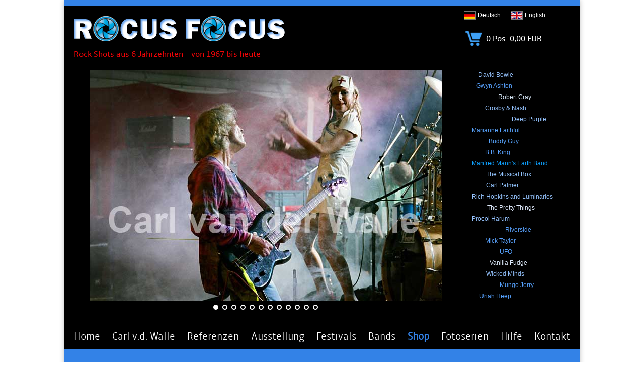

--- FILE ---
content_type: text/html; charset=iso-8859-1
request_url: https://rocusfocus.com/index.php?s_id=002a35f21c02d78aa0a9deae91828260&c=shop_tontraeger&band=Steppenwolf&l=de
body_size: 6235
content:



<!DOCTYPE HTML PUBLIC "-//W3C//DTD HTML 4.0 Transitional//EN">
<HTML>
<HEAD>
<meta charset="UTF-8">
   <TITLE>rocusfocus :: Rock Shots aus 6 Jahrzehnten &ndash; von 1967 bis heute</TITLE>
   <META NAME="description" CONTENT="Rock Shots aus 6 Jahrzehnten - von 1967 bis heute">
   <META NAME="keywords" CONTENT="Rock Shots, Musiker Fotos, Rockmusik, Konzert">
   <META HTTP-EQUIV="keywords" CONTENT="Rock Shots, Musiker Fotos, Rockmusik, Konzert">
   <META NAME="publisher" CONTENT="MOXU communication - info@moxu.net">
   <META NAME="copyright" CONTENT="(C)2016 MOXU communication">
   <META NAME="audience" CONTENT="Alle, Erwachsene, Jugendliche, Experten, Redakterure, Journalisten, Fans, Musikliebhaber, Musiker, Musikwissenschaftler, Veranstalter, Konzertagenturen">
   <META NAME="page-topic" CONTENT="Fotografie, Musik, Rock, Kultur, Unterhaltung">
   <META NAME="page-type" CONTENT="Bericht, Produktinfo, Fotos">
   <META NAME="date" content="2016-04-17">
   <META NAME="ROBOTS" CONTENT="INDEX, FOLLOW">
   <LINK HREF="scripts/rocusfocus.css" REL="STYLESHEET" TYPE="text/css">
   <LINK REL="SHORTCUT ICON" HREF="">

   <!-- Unslider JQUERY laden -->
   <script src="//code.jquery.com/jquery-2.1.4.min.js"></script>
   <!-- UNSLIDER laden -->
   <SCRIPT SRC="js/unslider-min.js"></SCRIPT> <!-- but with the right path! -->
   <!-- Unslider CSS laden -->
	<link rel="stylesheet" href="css/unslider.css">
   <link rel="stylesheet" href="css/unslider-dots.css">
   
   <link rel="stylesheet" href="css/lightbox.css" type="text/css" media="screen" />
   <script type="text/javascript" src="js/prototype.js"></script>
   <script type="text/javascript" src="js/scriptaculous.js?load=effects,builder"></script>
   <script type="text/javascript" src="js/lightbox.js"></script>
   
   <SCRIPT LANGUAGE="JavaScript">
   <!--
   function zoom_cms(picture, b, h) {
       //alert(picture);
       p = window.open('cms_zoom.php?picture='+picture, 'zoom', 'width='+b+',height='+h+',resizable=NO,scrollbars=NO,status=NO,toolbar=NO,left=50,top=50');
       p.focus;
   }
   //-->
   </SCRIPT>
   
   
</HEAD>
<BODY BGCOLOR="#FFFFFF" TEXT="#000000" LINK="#7D5C5C" VLINK="#7D5C5C" ALINK="#FF9900" LEFTMARGIN="0" TOPMARGIN="0" RIGHTMARGIN="0" BOTTOMMARGIN="0" MARGINWIDTH="0" CLASS="home">
<DIV ALIGN="center" STYLE="height:100%; padding: 0px 0px 0px 0px;">
<TABLE WIDTH="1024" HEIGHT="100%" BORDER="0" CELLSPACING="0" CELLPADDING="0" BGCOLOR="#FFFFFF" CLASS="tablestyle">
<TR>
   <TD ALIGN="right" STYLE="padding-top:6px; padding-bottom:6px; background-color: #3382e7;">
   <!-- blauer Streifen -->
   </TD>
</TR>
<TR>
   <TD ALIGN="left" VALIGN="middle" BGCOLOR="#000000">
   
   <TABLE WIDTH="100%" BORDER="0" CELLSPACING="0" CELLPADDING="0" STYLE="margin-left:0;">
   <TR>
      <TD>
         <A CLASS="lang" HREF="index.php?s_id=0f4d669bca9342b5433ef92d49e906ff&c=home&l=de"><IMG SRC="images/rocusfocus.png" ALT="rocusfocus" WIDTH="454" HEIGHT="58" VSPACE="0" BORDER="0" STYLE="margin-left:10; margin-top: 16; margin-bottom: 12;"></A><BR>
      </TD>
      <TD ALIGN="right">
      
      <!-- Sprache -->
      <TABLE BORDER="0" CELLSPACING="0" CELLPADDING="0" STYLE="margin-top:10px">
      <TR>
      <TD><A CLASS="lang" HREF="index.php?s_id=0f4d669bca9342b5433ef92d49e906ff&c=home&l=de"><IMG SRC="images/de.gif" ALT="" WIDTH="24" HEIGHT="17" BORDER="0"></A></TD>
      <TD STYLE="padding-left: 4px;"><A CLASS="lang" HREF="index.php?s_id=0f4d669bca9342b5433ef92d49e906ff&c=home&l=de">Deutsch</A></TD>
      <TD STYLE="padding-left: 20px;"></TD>
      <TD><A CLASS="lang" HREF="index.php?s_id=0f4d669bca9342b5433ef92d49e906ff&c=home&l=en" CLASS="lang"><IMG SRC="images/en.gif" ALT="" WIDTH="24" HEIGHT="17" BORDER="0"></A></TD>
      <TD STYLE="padding-left: 4px;"><A CLASS="lang" HREF="index.php?s_id=0f4d669bca9342b5433ef92d49e906ff&c=home&l=en" CLASS="lang">English</A></TD>
      <TD STYLE="padding-left: 68px;"></TD>
      </TR>
      </TABLE>
      
            <TABLE BORDER="0" CELLSPACING="0" CELLPADDING="0" WIDTH="230" STYLE="margin-top:18px">
      <TR>
      <TD WIDTH="40"><A CLASS="shop_cartpreview" HREF="index.php?s_id=0f4d669bca9342b5433ef92d49e906ff&c=shop_warenkorb&l=de" onFocus="if(this.blur)this.blur()"><IMG SRC="images/cart_home.gif" ALT="" WIDTH="40" HEIGHT="40" BORDER="0" ALIGN="top" TITLE="Zum Warenkorb"></A></TD>
      <TD><A CLASS="shop_cartpreview" HREF="index.php?s_id=0f4d669bca9342b5433ef92d49e906ff&c=shop_warenkorb&l=de" onFocus="if(this.blur)this.blur()">&nbsp;0 Pos.&nbsp;0,00 EUR</A></TD>
      </TR>
      </TABLE>
      </TD>
   </TR>
   </TABLE>
   

   <SPAN STYLE="margin-left: 19px; color: #ed0407; font: sans-serif;">Rock Shots aus 6 Jahrzehnten &ndash; von 1967 bis heute</SPAN><BR>
   <BR>
   <TABLE BORDER="0" CELLSPACING="0" CELLPADDING="0" STYLE="margin-left:50;">
   <TR>
   <TD WIDTH="700" ALIGN="left" VALIGN="top">
      
   <DIV CLASS="fading-slider" STYLE="height: 468px;">
	<UL>
		<LI STYLE="margin-bottom: 6px;"><IMG SRC="images/header/header01.jpg" ALT="" WIDTH="700" HEIGHT="460" BORDER="1"></LI>
		<li><IMG SRC="images/header/header02.jpg" ALT="" WIDTH="700" HEIGHT="460" BORDER="0"></li>
  		<li><IMG SRC="images/header/header11.jpg" ALT="" WIDTH="700" HEIGHT="460" BORDER="0"></li>
		<li><IMG SRC="images/header/header03.jpg" ALT="" WIDTH="700" HEIGHT="460" BORDER="0"></li>
  		<li><IMG SRC="images/header/header04.jpg" ALT="" WIDTH="700" HEIGHT="460" BORDER="0"></li>
      <li><IMG SRC="images/header/header12.jpg" ALT="" WIDTH="700" HEIGHT="460" BORDER="0"></li>
  		<li><IMG SRC="images/header/header06.jpg" ALT="" WIDTH="700" HEIGHT="460" BORDER="0"></li>
  		<li><IMG SRC="images/header/header07.jpg" ALT="" WIDTH="700" HEIGHT="460" BORDER="0"></li>
  		<li><IMG SRC="images/header/header08.jpg" ALT="" WIDTH="700" HEIGHT="460" BORDER="0"></li>
  		<li><IMG SRC="images/header/header09.jpg" ALT="" WIDTH="700" HEIGHT="460" BORDER="0"></li>
  		<li><IMG SRC="images/header/header13.jpg" ALT="" WIDTH="700" HEIGHT="460" BORDER="0"></li>
  		<li><IMG SRC="images/header/header10.jpg" ALT="" WIDTH="700" HEIGHT="460" BORDER="0"></li>
	</ul>
   </div>
   
   <script>
   jQuery('.fading-slider').unslider({
	animation: 'fade',
   speed: 2500,
   delay: 4000,
	autoplay: true,
	arrows: false
	});</script>
                        
 <!--
   <script>
   jQuery('.fading-slider').unslider({
   animation: 'horizontal',
   autoplay: true,
   arrows: false,
   dots: true,
   infinite: true
   });
   </script>   
   -->
   <!--animation: 'horizontal',-->
   
   
   </TD>
   <TD STYLE="width:55px;">&nbsp;</TD>
   <TD ALIGN="left" VALIGN="top">

   <A STYLE="font-family: sans-serif; font-size: 12px; line-height: 22px; text-decoration:none; margin-left:18px; color:94c1fc;" HREF="index.php?s_id=0f4d669bca9342b5433ef92d49e906ff&c=bands&l=de">David Bowie</A><BR><A STYLE="font-family: sans-serif; font-size: 12px; line-height: 22px; text-decoration:none; margin-left:14px; color:57a0fc;" HREF="index.php?s_id=0f4d669bca9342b5433ef92d49e906ff&c=bands&l=de">Gwyn Ashton</A><BR><A STYLE="font-family: sans-serif; font-size: 12px; line-height: 22px; text-decoration:none; margin-left:57px; color:d5e5f5;" HREF="index.php?s_id=0f4d669bca9342b5433ef92d49e906ff&c=bands&l=de">Robert Cray</A><BR><A STYLE="font-family: sans-serif; font-size: 12px; line-height: 22px; text-decoration:none; margin-left:31px; color:93c1fc;" HREF="index.php?s_id=0f4d669bca9342b5433ef92d49e906ff&c=bands&l=de">Crosby &amp; Nash</A><BR><A STYLE="font-family: sans-serif; font-size: 12px; line-height: 22px; text-decoration:none; margin-left:84px; color:93c1fc;" HREF="index.php?s_id=0f4d669bca9342b5433ef92d49e906ff&c=bands&l=de">Deep Purple</A><BR><A STYLE="font-family: sans-serif; font-size: 12px; line-height: 22px; text-decoration:none; margin-left:5px; color:58a2fb;" HREF="index.php?s_id=0f4d669bca9342b5433ef92d49e906ff&c=bands&l=de">Marianne Faithful</A><BR><A STYLE="font-family: sans-serif; font-size: 12px; line-height: 22px; text-decoration:none; margin-left:38px; color:57a3fb;" HREF="index.php?s_id=0f4d669bca9342b5433ef92d49e906ff&c=bands&l=de">Buddy Guy</A><BR><A STYLE="font-family: sans-serif; font-size: 12px; line-height: 22px; text-decoration:none; margin-left:31px; color:59a0fc;" HREF="index.php?s_id=0f4d669bca9342b5433ef92d49e906ff&c=bands&l=de">B.B. King</A><BR><A STYLE="font-family: sans-serif; font-size: 12px; line-height: 22px; text-decoration:none; margin-left:5px; color:0ea1ff;" HREF="index.php?s_id=0f4d669bca9342b5433ef92d49e906ff&c=bands&l=de">Manfred Mann's Earth Band</A><BR><A STYLE="font-family: sans-serif; font-size: 12px; line-height: 22px; text-decoration:none; margin-left:33px; color:92c3fd;" HREF="index.php?s_id=0f4d669bca9342b5433ef92d49e906ff&c=bands&l=de">The Musical Box</A><BR><A STYLE="font-family: sans-serif; font-size: 12px; line-height: 22px; text-decoration:none; margin-left:33px; color:92c3fd;" HREF="index.php?s_id=0f4d669bca9342b5433ef92d49e906ff&c=bands&l=de">Carl Palmer</A><BR><A STYLE="font-family: sans-serif; font-size: 12px; line-height: 22px; text-decoration:none; margin-left:5px; color:93c0f9;" HREF="index.php?s_id=0f4d669bca9342b5433ef92d49e906ff&c=bands&l=de">Rich Hopkins and Luminarios</A><BR><A STYLE="font-family: sans-serif; font-size: 12px; line-height: 22px; text-decoration:none; margin-left:35px; color:e0ebfd;" HREF="index.php?s_id=0f4d669bca9342b5433ef92d49e906ff&c=bands&l=de">The Pretty Things</A><BR><A STYLE="font-family: sans-serif; font-size: 12px; line-height: 22px; text-decoration:none; margin-left:5px; color:94c1fc;" HREF="index.php?s_id=0f4d669bca9342b5433ef92d49e906ff&c=bands&l=de">Procol Harum</A><BR><A STYLE="font-family: sans-serif; font-size: 12px; line-height: 22px; text-decoration:none; margin-left:71px; color:58a1fd;" HREF="index.php?s_id=0f4d669bca9342b5433ef92d49e906ff&c=bands&l=de">Riverside</A><BR><A STYLE="font-family: sans-serif; font-size: 12px; line-height: 22px; text-decoration:none; margin-left:31px; color:59a0fa;" HREF="index.php?s_id=0f4d669bca9342b5433ef92d49e906ff&c=bands&l=de">Mick Taylor</A><BR><A STYLE="font-family: sans-serif; font-size: 12px; line-height: 22px; text-decoration:none; margin-left:60px; color:56a1fc;" HREF="index.php?s_id=0f4d669bca9342b5433ef92d49e906ff&c=bands&l=de">UFO</A><BR><A STYLE="font-family: sans-serif; font-size: 12px; line-height: 22px; text-decoration:none; margin-left:40px; color:ddeafb;" HREF="index.php?s_id=0f4d669bca9342b5433ef92d49e906ff&c=bands&l=de">Vanilla Fudge</A><BR><A STYLE="font-family: sans-serif; font-size: 12px; line-height: 22px; text-decoration:none; margin-left:33px; color:93c1fc;" HREF="index.php?s_id=0f4d669bca9342b5433ef92d49e906ff&c=bands&l=de">Wicked Minds</A><BR><A STYLE="font-family: sans-serif; font-size: 12px; line-height: 22px; text-decoration:none; margin-left:60px; color:56a1fc;" HREF="index.php?s_id=0f4d669bca9342b5433ef92d49e906ff&c=bands&l=de">Mungo Jerry</A><BR><A STYLE="font-family: sans-serif; font-size: 12px; line-height: 22px; text-decoration:none; margin-left:20px; color:56a1fc;" HREF="index.php?s_id=0f4d669bca9342b5433ef92d49e906ff&c=bands&l=de">Uriah Heep</A><BR>
   </TD>
   </TR>
   </TABLE>

   <BR><BR>
   <!--  Menue -->
   <div class="menuebox">
   <A CLASS="menu_0" HREF="index.php?s_id=0f4d669bca9342b5433ef92d49e906ff&c=home&l=de" STYLE="margin-left:0px">Home</A>

   <A CLASS="menu_0" HREF="index.php?s_id=0f4d669bca9342b5433ef92d49e906ff&c=about&l=de">Carl v.d. Walle</A>
   <A CLASS="menu_0" HREF="index.php?s_id=0f4d669bca9342b5433ef92d49e906ff&c=referenzen&l=de">Referenzen</A>
   <A CLASS="menu_0" HREF="index.php?s_id=0f4d669bca9342b5433ef92d49e906ff&c=ausstellung&l=de">Ausstellung</A>
   <A CLASS="menu_0" HREF="index.php?s_id=0f4d669bca9342b5433ef92d49e906ff&c=festivals&l=de">Festivals</A>
   
   <A CLASS="menu_0" HREF="index.php?s_id=0f4d669bca9342b5433ef92d49e906ff&c=bands&l=de">Bands</A>
   <A CLASS="menu_1" HREF="index.php?s_id=0f4d669bca9342b5433ef92d49e906ff&c=shop_tontraeger&l=de">Shop</A>
   <A CLASS="menu_0" HREF="index.php?s_id=0f4d669bca9342b5433ef92d49e906ff&c=serien&l=de">Fotoserien</A>

   <A CLASS="menu_0" HREF="index.php?s_id=0f4d669bca9342b5433ef92d49e906ff&c=hilfe&l=de">Hilfe</A>

   <A CLASS="menu_0" HREF="index.php?s_id=0f4d669bca9342b5433ef92d49e906ff&c=kontakt&l=de" STYLE="margin-right:0px">Kontakt</A>
   </div>
      
   </TD>
</TR>
<TR>
   <TD ALIGN="left" STYLE="background-color: #000000;">
   <IMG SRC="images/spc.gif" WIDTH="1" HEIGHT="12" BORDER="0">   </TD>
</TR>
<TR>
   <TD ALIGN="left" STYLE="padding-top: 4px; padding-bottom: 4px; background-color: #3382e7;">&nbsp;
   
    
    </TD>
</TR>
<TR>
   <TD ALIGN="center" STYLE="padding-left: 0px; padding-right: 0px;">
   
   <div class="contentarea">
   <SCRIPT LANGUAGE="JavaScript" TYPE="text/javascript">
<!-- 
    function zoom(picture, titel) {
    //alert(picture  + "|" + titel);
    zoomwin = window.open("shop_zoom.php?tit="+escape(titel)+"&picture="+picture,"zoom","width=500,height=500,resizable=NO,scrollbars=NO,statusbar=NO,toolbar=NO,left=50,top=50");
    zoomwin.focus();
    }
//-->
</SCRIPT>

<!-- (Filter -->
<TABLE BORDER="0" CELLSPACING="0" CELLPADDING="0" ALIGN="right">
<TR>
   <TD VALIGN="top" STYLE="padding-top: 3; padding-right: 6;">Band-Filter:</TD>
   <TD VALIGN="bottom">
<FORM ACTION="index.php?s_id=0f4d669bca9342b5433ef92d49e906ff&c=shop_tontraeger&l=de" METHOD="post" NAME="filter" ID="filter" onChange="document.filter.submit()">
<SELECT NAME="filter_band" SIZE="1" STYLE="margin-left: 4px;" CLASS="filterbox">
<OPTION VALUE="" >alle Bands</OPTION>
<OPTION VALUE="Abacus">Abacus</OPTION>
<OPTION VALUE="Aerosmith">Aerosmith</OPTION>
<OPTION VALUE="Allman Betts Band">Allman Betts Band</OPTION>
<OPTION VALUE="Ian Anderson">Ian Anderson</OPTION>
<OPTION VALUE="Miller Anderson">Miller Anderson</OPTION>
<OPTION VALUE="Argent">Argent</OPTION>
<OPTION VALUE="Gwyn Ashton Band">Gwyn Ashton Band</OPTION>
<OPTION VALUE="Tony Ashton">Tony Ashton</OPTION>
<OPTION VALUE="Audience">Audience</OPTION>
<OPTION VALUE="Asaf Avidan and the Mojos">Asaf Avidan and the Mojos</OPTION>
<OPTION VALUE="Joan Baez">Joan Baez</OPTION>
<OPTION VALUE="Kofi Baker's Cream Experience">Kofi Baker's Cream Experience</OPTION>
<OPTION VALUE="Martin Barre Band">Martin Barre Band</OPTION>
<OPTION VALUE="The Beattells">The Beattells</OPTION>
<OPTION VALUE="Jeff Beck">Jeff Beck</OPTION>
<OPTION VALUE="Black Widow">Black Widow</OPTION>
<OPTION VALUE="Blues Band">Blues Band</OPTION>
<OPTION VALUE="Blues Pills">Blues Pills</OPTION>
<OPTION VALUE="Cactus">Cactus</OPTION>
<OPTION VALUE="Joe Bonamassa">Joe Bonamassa</OPTION>
<OPTION VALUE="David Bowie">David Bowie</OPTION>
<OPTION VALUE="The Brew">The Brew</OPTION>
<OPTION VALUE="Bröselmaschine">Bröselmaschine</OPTION>
<OPTION VALUE="Edgar Broughton Band">Edgar Broughton Band</OPTION>
<OPTION VALUE="Arthur Brown">Arthur Brown</OPTION>
<OPTION VALUE="Eric Burdon and The New Animals">Eric Burdon and The New Animals</OPTION>
<OPTION VALUE="Can">Can</OPTION>
<OPTION VALUE="Caravan">Caravan</OPTION>
<OPTION VALUE="Chicago">Chicago</OPTION>
<OPTION VALUE="Clem Clempson">Clem Clempson</OPTION>
<OPTION VALUE="Colosseum">Colosseum</OPTION>
<OPTION VALUE="Tom Constanten">Tom Constanten</OPTION>
<OPTION VALUE="Alice Cooper">Alice Cooper</OPTION>
<OPTION VALUE="Robert Cray">Robert Cray</OPTION>
<OPTION VALUE="The Creation">The Creation</OPTION>
<OPTION VALUE="Dave Davies">Dave Davies</OPTION>
<OPTION VALUE="Spencer Davis Group">Spencer Davis Group</OPTION>
<OPTION VALUE="Deep Purple">Deep Purple</OPTION>
<OPTION VALUE="DeWolff">DeWolff</OPTION>
<OPTION VALUE="Donovan And The Open Road">Donovan And The Open Road</OPTION>
<OPTION VALUE="The Doors Of The 21st Century">The Doors Of The 21st Century</OPTION>
<OPTION VALUE="Doro">Doro</OPTION>
<OPTION VALUE="Bob Dylan">Bob Dylan</OPTION>
<OPTION VALUE="Element Of Crime">Element Of Crime</OPTION>
<OPTION VALUE="Emerson Lake and Palmer">Emerson Lake and Palmer</OPTION>
<OPTION VALUE="Marianne Faithfull">Marianne Faithfull</OPTION>
<OPTION VALUE="Family">Family</OPTION>
<OPTION VALUE="Chris Farlowe">Chris Farlowe</OPTION>
<OPTION VALUE="The Flower Kings">The Flower Kings</OPTION>
<OPTION VALUE="Free">Free</OPTION>
<OPTION VALUE="Henrik Freischlader Band">Henrik Freischlader Band</OPTION>
<OPTION VALUE="Frontmen">Frontmen</OPTION>
<OPTION VALUE="Frumpy">Frumpy</OPTION>
<OPTION VALUE="Peter Gabriel">Peter Gabriel</OPTION>
<OPTION VALUE="Rory Gallagher">Rory Gallagher</OPTION>
<OPTION VALUE="Genesis">Genesis</OPTION>
<OPTION VALUE="Golden Earring">Golden Earring</OPTION>
<OPTION VALUE="Gong">Gong</OPTION>
<OPTION VALUE="Gov't Mule">Gov't Mule</OPTION>
<OPTION VALUE="Guru Guru">Guru Guru</OPTION>
<OPTION VALUE="Buddy Guy">Buddy Guy</OPTION>
<OPTION VALUE="Steve Hackett">Steve Hackett</OPTION>
<OPTION VALUE="Hamburg Blues Band">Hamburg Blues Band</OPTION>
<OPTION VALUE="Peter Hammill">Peter Hammill</OPTION>
<OPTION VALUE="Hardin and York">Hardin and York</OPTION>
<OPTION VALUE="Beth Hart">Beth Hart</OPTION>
<OPTION VALUE="Keef Hartley">Keef Hartley</OPTION>
<OPTION VALUE="Hatfield and The North">Hatfield and The North</OPTION>
<OPTION VALUE="Jimi Hendrix">Jimi Hendrix</OPTION>
<OPTION VALUE="Ken Hensley">Ken Hensley</OPTION>
<OPTION VALUE="Rich Hopkins and Luminarios">Rich Hopkins and Luminarios</OPTION>
<OPTION VALUE="Hundred Seventy Split">Hundred Seventy Split</OPTION>
<OPTION VALUE="Marsha Hunt">Marsha Hunt</OPTION>
<OPTION VALUE="Ian Hunter">Ian Hunter</OPTION>
<OPTION VALUE="Iamthemorning">Iamthemorning</OPTION>
<OPTION VALUE="IQ">IQ</OPTION>
<OPTION VALUE="Jane">Jane</OPTION>
<OPTION VALUE="Jefferson Starship">Jefferson Starship</OPTION>
<OPTION VALUE="Jethro Tull">Jethro Tull</OPTION>
<OPTION VALUE="Jon Anderson and the Paul Green Rock Academy">Jon Anderson and the Paul Green Rock Academy</OPTION>
<OPTION VALUE="Journey">Journey</OPTION>
<OPTION VALUE="Kadavar">Kadavar</OPTION>
<OPTION VALUE="Mike Keneally">Mike Keneally</OPTION>
<OPTION VALUE="Nigel Kennedy">Nigel Kennedy</OPTION>
<OPTION VALUE="B.B.King">B.B.King</OPTION>
<OPTION VALUE="King King">King King</OPTION>
<OPTION VALUE="Alexis Korner">Alexis Korner</OPTION>
<OPTION VALUE="Kula Shaker">Kula Shaker</OPTION>
<OPTION VALUE="Femi Kuti and the Positive Force">Femi Kuti and the Positive Force</OPTION>
<OPTION VALUE="Lake">Lake</OPTION>
<OPTION VALUE="Udo Lindenberg und Panikorchester">Udo Lindenberg und Panikorchester</OPTION>
<OPTION VALUE="The Lizards">The Lizards</OPTION>
<OPTION VALUE="Lola Marsh">Lola Marsh</OPTION>
<OPTION VALUE="Jon Lord">Jon Lord</OPTION>
<OPTION VALUE="Kawabata Makoto (Acid Mother's Temple)">Kawabata Makoto (Acid Mother's Temple)</OPTION>
<OPTION VALUE="Marillion">Marillion</OPTION>
<OPTION VALUE="Nick Mason's Saucerful Of Secrets">Nick Mason's Saucerful Of Secrets</OPTION>
<OPTION VALUE="Krissy Matthews">Krissy Matthews</OPTION>
<OPTION VALUE="Paul McCartney's Wings">Paul McCartney's Wings</OPTION>
<OPTION VALUE="Roger McGuinn">Roger McGuinn</OPTION>
<OPTION VALUE="Midnight Oil">Midnight Oil</OPTION>
<OPTION VALUE="Zoot Money">Zoot Money</OPTION>
<OPTION VALUE="The Moody Blues">The Moody Blues</OPTION>
<OPTION VALUE="Keith Moon">Keith Moon</OPTION>
<OPTION VALUE="Mother's Finest">Mother's Finest</OPTION>
<OPTION VALUE="Motörhead">Motörhead</OPTION>
<OPTION VALUE="Mungo Jerry">Mungo Jerry</OPTION>
<OPTION VALUE="The Musical Box">The Musical Box</OPTION>
<OPTION VALUE="My Baby">My Baby</OPTION>
<OPTION VALUE="Mythos">Mythos</OPTION>
<OPTION VALUE="Graham Nash">Graham Nash</OPTION>
<OPTION VALUE="New Adventures">New Adventures</OPTION>
<OPTION VALUE="New Model Army">New Model Army</OPTION>
<OPTION VALUE="Florian Opahle">Florian Opahle</OPTION>
<OPTION VALUE="Carl Palmer">Carl Palmer</OPTION>
<OPTION VALUE="Pentangle">Pentangle</OPTION>
<OPTION VALUE="Pink Floyd">Pink Floyd</OPTION>
<OPTION VALUE="Robert Plant">Robert Plant</OPTION>
<OPTION VALUE="Popa Chubby">Popa Chubby</OPTION>
<OPTION VALUE="Ana Popovic Band">Ana Popovic Band</OPTION>
<OPTION VALUE="Porcupine Tree">Porcupine Tree</OPTION>
<OPTION VALUE="The Pretty Things">The Pretty Things</OPTION>
<OPTION VALUE="Procol Harum">Procol Harum</OPTION>
<OPTION VALUE="Puhdys">Puhdys</OPTION>
<OPTION VALUE="Achim Reichel">Achim Reichel</OPTION>
<OPTION VALUE="Riders On The Storm (The Doors)">Riders On The Storm (The Doors)</OPTION>
<OPTION VALUE="Riverside">Riverside</OPTION>
<OPTION VALUE="The Rolling Stones">The Rolling Stones</OPTION>
<OPTION VALUE="Uli Jon Roth">Uli Jon Roth</OPTION>
<OPTION VALUE="Steve Rothery Band">Steve Rothery Band</OPTION>
<OPTION VALUE="Inga Rumpf">Inga Rumpf</OPTION>
<OPTION VALUE="Calvin Russell">Calvin Russell</OPTION>
<OPTION VALUE="Helge Schneider und Pete York">Helge Schneider und Pete York</OPTION>
<OPTION VALUE="Simo">Simo</OPTION>
<OPTION VALUE="Patti Smith">Patti Smith</OPTION>
<OPTION VALUE="Space Ritual">Space Ritual</OPTION>
<OPTION VALUE="Spooky Tooth">Spooky Tooth</OPTION>
<OPTION VALUE="Starsailor">Starsailor</OPTION>
<OPTION VALUE="Steffi Stephan">Steffi Stephan</OPTION>
<OPTION VALUE="Steppenwolf" SELECTED>Steppenwolf</OPTION>
<OPTION VALUE="Rod Stewart and The Faces">Rod Stewart and The Faces</OPTION>
<OPTION VALUE="Nad Sylvan (Steve Hackett)">Nad Sylvan (Steve Hackett)</OPTION>
<OPTION VALUE="Taste">Taste</OPTION>
<OPTION VALUE="Mick Taylor">Mick Taylor</OPTION>
<OPTION VALUE="Ten Years After">Ten Years After</OPTION>
<OPTION VALUE="Torfrock">Torfrock</OPTION>
<OPTION VALUE="The Derek Trucks Band">The Derek Trucks Band</OPTION>
<OPTION VALUE="UFO">UFO</OPTION>
<OPTION VALUE="Uriah Heep">Uriah Heep</OPTION>
<OPTION VALUE="Van der Graaf Generator">Van der Graaf Generator</OPTION>
<OPTION VALUE="Ryley Walker">Ryley Walker</OPTION>
<OPTION VALUE="Roger Waters">Roger Waters</OPTION>
<OPTION VALUE="The Who">The Who</OPTION>
<OPTION VALUE="Wicked Minds">Wicked Minds</OPTION>
<OPTION VALUE="Wishbone Ash">Wishbone Ash</OPTION>
<OPTION VALUE="Zal Yanovsky">Zal Yanovsky</OPTION>
<OPTION VALUE="Yes">Yes</OPTION>
<OPTION VALUE="Pete York's Rock And Blues Circus">Pete York's Rock And Blues Circus</OPTION>
<OPTION VALUE="Neil Young">Neil Young</OPTION>
</SELECT>
<!--INPUT TYPE="image" NAME="Go" ID="Go" SRC="images/bt_filtern.gif" STYLE=""-->
</FORM>
<!-- Filter) -->
</TD>
</TR>
<TR>
   <TD COLSPAN="2" ALIGN="right" STYLE="font-size: 10;">Bitte beachten Sie auch unser <IMG SRC="images/link.gif" ALT="" WIDTH="10" HEIGHT="13" BORDER="0"><A HREF="index.php?s_id=0f4d669bca9342b5433ef92d49e906ff&c=hilfe&l=de" STYLE="font-size: 11; text-decoration: underline;">Komplett-Angebot inkl. Acryl-Tr&auml;ger</A>!</TD></TR>
</TABLE>
<BR>
<IMG SRC="images/blau.png" ALT="" WIDTH="100%" HEIGHT="1" BORDER="0" STYLE="margin-top: 16px; margin-bottom: -4;">


<IMG SRC="images/spc.gif" ALT="" WIDTH="1" HEIGHT="12" BORDER="0"><TABLE WIDTH="100%" BORDER="0" CELLSPACING="0" CELLPADDING="0" STYLE="height: 100%;"><TR><td valign="top" style="width: 277"><A HREF="images/shop/gross/0032.jpg" TITLE="Steppenwolf" REL="lightbox[zoom0032]"><IMG SRC="images/shop/klein/0032.jpg" ALT="Steppenwolf" WIDTH="277" BORDER="0"></A></td><TD VALIGN="bottom" style="width: 30"></TD><TD VALIGN="top" CLASS="shop_ds_display"><TABLE WIDTH="100%" BORDER="0" CELLSPACING="0" CELLPADDING="0">
    <TR>
    <TD CLASS="shop_band">Band: Steppenwolf</TD>
    <TD ALIGN="right" VALIGN="bottom" CLASS="shop_artikelnr">Artikelnummer W150032</TD>
    </TR>
    </TABLE><DIV CLASS="shop_konzert">Konzert: Welttournee</DIV><DIV CLASS="shop_beschreibung">Beschreibung: John Kay</DIV><BR><TABLE WIDTH="100%" BORDER="0" CELLSPACING="0" CELLPADDING="0">
    <TR>
    <TD WIDTH="90" CLASS="shop_tabkopf">Ort: </TD><TD WIDTH="60%" CLASS="shop_tab">D&uuml;sseldorf, Rheinhalle</TD>
    <TD><DIV STYLE="padding-left: 20;"></DIV>&nbsp;</TD>
    <TD WIDTH="26" CLASS="shop_tabkopf">A0:</TD><TD ALIGN="right" CLASS="shop_tab">0,00&nbsp;&euro;</TD>
    <TD WIDTH="26" CLASS="shop_tab"><IMG SRC="images/cart_no.gif" TITLE="Format nicht empfohlen" WIDTH="26" HEIGHT="24" BORDER="0">    
    </TD>
    </TR>
    <TR>
    <TD CLASS="shop_tabkopf">Datum: </TD><TD CLASS="shop_tab">1972-09-25</TD>
    <TD>&nbsp;</TD>
    <TD CLASS="shop_tabkopf">A1:</TD><TD ALIGN="right" CLASS="shop_tab">290,00&nbsp;&euro;</TD>
    <TD CLASS="shop_tab"><FORM STYLE="display:inline; margin-left:0px; margin-bottom:0px;" ACTION="shop_cart_insert.php?s_id=0f4d669bca9342b5433ef92d49e906ff&format=A1&artikelnr=0032&l=de" METHOD="post" TARGET="_top"><INPUT TYPE="image" NAME="send" SRC="images/cart.gif"></FORM>
    </TD>
    </TR>
    <TR>
    <TD CLASS="shop_tabkopf">Kategorie: </TD><TD CLASS="shop_tab">Konzertfoto, dokumentarisch</TD>
    <TD>&nbsp;</TD>
    <TD CLASS="shop_tabkopf">A2:</TD><TD ALIGN="right" CLASS="shop_tab">240,00&nbsp;&euro;</TD>
    <TD CLASS="shop_tab"><FORM STYLE="display:inline; margin-left:0px; margin-bottom:0px;" ACTION="shop_cart_insert.php?s_id=0f4d669bca9342b5433ef92d49e906ff&format=A2&artikelnr=0032&l=de" METHOD="post" TARGET="_top"><INPUT TYPE="image" NAME="send" SRC="images/cart.gif"></FORM>
    </TD>
    </TR>
    <TR>
    <TD CLASS="shop_tabkopf">Ausf&uuml;hrung: </TD><TD CLASS="shop_tab">farbig</TD>
    <TD>&nbsp;</TD>
    <TD CLASS="shop_tabkopf">A3:</TD><TD ALIGN="right" CLASS="shop_tab">160,00&nbsp;&euro;</TD>
    <TD CLASS="shop_tab"><FORM STYLE="display:inline; margin-left:0px; margin-bottom:0px;" ACTION="shop_cart_insert.php?s_id=0f4d669bca9342b5433ef92d49e906ff&format=A3&artikelnr=0032&l=de" METHOD="post" TARGET="_top"><INPUT TYPE="image" NAME="send" SRC="images/cart.gif"></FORM>
    </TD>
    </TR>
    <TR>
    <TD CLASS="shop_tabkopf_unten">Farbe: </TD><TD CLASS="shop_tab_unten">keine Angabe</TD>
    <TD>&nbsp;</TD>
    <TD CLASS="shop_tabkopf_unten">A4:</TD><TD ALIGN="right" CLASS="shop_tab_unten">90,00&nbsp;&euro;</TD>
    <TD CLASS="shop_tab_unten"><FORM STYLE="display:inline; margin-left:0px; margin-bottom:0px;" ACTION="shop_cart_insert.php?s_id=0f4d669bca9342b5433ef92d49e906ff&format=A4&artikelnr=0032&l=de" METHOD="post" TARGET="_top">
      <INPUT TYPE="image" NAME="send" SRC="images/cart.gif"></FORM>
    </TD>
    </TR>
    </TABLE></TD></TR></TABLE><DIV STYLE="padding: 4;"></DIV><IMG SRC="images/blau.png" ALT="" WIDTH="100%" HEIGHT="1" BORDER="0"><DIV STYLE="padding: 4;"></DIV>
<BR>
   </div>
   
   </TD>
</TR>
<TR>
    <TD ALIGN="right" VALIGN="bottom"><BR><BR>
    <A CLASS="footer" HREF="index.php?s_id=0f4d669bca9342b5433ef92d49e906ff&c=home&l=de">Home</A> &nbsp;<SPAN STYLE="font-family: sans-serif;">&middot;</SPAN>&nbsp;
    <A CLASS="footer" HREF="index.php?s_id=0f4d669bca9342b5433ef92d49e906ff&c=shop_warenkorb&l=de" onFocus="if(this.blur)this.blur()">Warenkorb</A> &nbsp;<SPAN STYLE="font-family: sans-serif;">&middot;</SPAN>&nbsp;
    <A CLASS="footer" HREF="index.php?s_id=0f4d669bca9342b5433ef92d49e906ff&c=agb&l=de">AGB</A> &nbsp;<SPAN STYLE="font-family: sans-serif;">&middot;</SPAN>&nbsp;
    <A CLASS="footer" HREF="index.php?s_id=0f4d669bca9342b5433ef92d49e906ff&c=impressum&l=de" STYLE="padding-right: 0px;">Impressum</A>  &nbsp;<SPAN STYLE="font-family: sans-serif;">&middot;</SPAN>&nbsp;
    <A CLASS="footer" HREF="index.php?s_id=0f4d669bca9342b5433ef92d49e906ff&c=datenschutz&l=de" STYLE="padding-right: 30px;">Datenschutz</A>     

    <div class="footerbox">
    <SPAN STYLE="line-height:50px; width:100%; vertical-align:middle; font-size: 12px;">
    rocusfocus - rock shots from 6 decades - from 1967 until today - all rights reserved: Carl van der Walle - phone: +49 (0)162-9137210 - vanderwalle@rocusfocus.com
    </span>
    </div>
    </TD>
</TR>
</TABLE>
</DIV>

</BODY>
</HTML>


--- FILE ---
content_type: text/css
request_url: https://rocusfocus.com/scripts/rocusfocus.css
body_size: 2311
content:
@font-face {
    font-family: 'ambleregular';
    src: url('../schriften/amble-regular-webfont.eot');
    src: url('../schriften/amble-regular-webfont.eot?#iefix') format('embedded-opentype'),
           url('../schriften/amble-regular-webfont.woff') format('woff'),
           url('../schriften/amble-regular-webfont.ttf') format('truetype'),
           url('../schriften/amble-regular-webfont.svg#ambleregular') format('svg');
    font-weight: normal;
    font-style: normal;
}

@font-face {
    font-family: 'amblelight_italic';
    src: url('../schriften/amble-lightitalic-webfont.eot');
    src: url('../schriften/amble-lightitalic-webfont.eot?#iefix') format('embedded-opentype'),
           url('../schriften/amble-lightitalic-webfont.woff') format('woff'),
           url('../schriften/amble-lightitalic-webfont.ttf') format('truetype'),
           url('../schriften/amble-lightitalic-webfont.svg#amblelight_italic') format('svg');
    font-weight: normal;
    font-style: normal;
}

@font-face {
    font-family: 'amblelight';
    src: url('../schriften/amble-light-webfont.eot');
    src: url('../schriften/amble-light-webfont.eot?#iefix') format('embedded-opentype'),
           url('../schriften/amble-light-webfont.woff') format('woff'),
           url('../schriften/amble-light-webfont.ttf') format('truetype'),
           url('../schriften/amble-light-webfont.svg#amblelight') format('svg');
    font-weight: normal;
    font-style: normal;
}

@font-face {
    font-family: 'amblelight_condensed';
    src: url('../schriften/amble-lightcondensed-webfont.eot');
    src: url('../schriften/amble-lightcondensed-webfont.eot?#iefix') format('embedded-opentype'),
           url('../schriften/amble-lightcondensed-webfont.woff') format('woff'),
           url('../schriften/amble-lightcondensed-webfont.ttf') format('truetype'),
           url('../schriften/amble-lightcondensed-webfont.svg#amblelight_condensed') format('svg');
    font-weight: normal;
    font-style: normal;
}

@font-face {
    font-family: 'amblelight_condensed_italic';
    src: url('../schriften/amble-lightcondenseditalic-webfont.eot');
    src: url('../schriften/amble-lightcondenseditalic-webfont.eot?#iefix') format('embedded-opentype'),
           url('../schriften/amble-lightcondenseditalic-webfont.woff') format('woff'),
           url('../schriften/amble-lightcondenseditalic-webfont.ttf') format('truetype'),
           url('../schriften/amble-lightcondenseditalic-webfont.svg#amblelight_condensed_italic') format('svg');
    font-weight: normal;
    font-style: normal;
}

@font-face {
    font-family: 'amblebold';
    src: url('../schriften/amble-bold-webfont.eot');
    src: url('../schriften/amble-bold-webfont.eot?#iefix') format('embedded-opentype'),
           url('../schriften/amble-bold-webfont.woff') format('woff'),
           url('../schriften/amble-bold-webfont.ttf') format('truetype'),
           url('../schriften/amble-bold-webfont.svg#amblebold') format('svg');
    font-weight: normal;
    font-style: normal;
}

@font-face {
    font-family: 'amblebold_italic';
    src: url('../schriften/amble-bolditalic-webfont.eot');
    src: url('../schriften/amble-bolditalic-webfont.eot?#iefix') format('embedded-opentype'),
           url('../schriften/amble-bolditalic-webfont.woff') format('woff'),
           url('../schriften/amble-bolditalic-webfont.ttf') format('truetype'),
           url('../schriften/amble-bolditalic-webfont.svg#amblebold_italic') format('svg');
    font-weight: normal;
    font-style: normal;
}

@font-face {
    font-family: 'ambleitalic';
    src: url('../schriften/amble-italic-webfont.eot');
    src: url('../schriften/amble-italic-webfont.eot?#iefix') format('embedded-opentype'),
           url('../schriften/amble-italic-webfont.woff') format('woff'),
           url('../schriften/amble-italic-webfont.ttf') format('truetype'),
           url('../schriften/amble-italic-webfont.svg#ambleitalic') format('svg');
    font-weight: normal;
    font-style: normal;
}


#fliesstext_regular {
    font-family: ambleregular, sans-serif;
    font-size: 15px;
}

input, textarea {
    font-family: amblelight, sans-serif;
    font-size: 15px;
}





#fliesstext_italic {
    font-family: ambleitalic, sans-serif;
    font-size: 15px;
}

#fliesstext_bold {
    font-family: amblebold, sans-serif;
    font-size: 15px;
}

#fliesstext_bold_ital {
    font-family: amblebold_italic, sans-serif;
    font-size: 15px;
}

#fliesstext_light {
    font-family: amblelight, sans-serif;
    font-size: 15px;
}

#fliesstext_light_ital {
    font-family: amblelight_italic, sans-serif;
    font-size: 15px;
}

#fliesstext_light_cond {
    font-family: amblelight_condensed, sans-serif;
    font-size: 15px;
}

#fliesstext_light_cond_ital {
    font-family: amblelight_condensed_italic, sans-serif;
    font-size: 15px;
}


b {
   font-family: amblebold, sans-serif;
   font-size: 15px;
	font-weight: normal;
}




body.home {
    font-family: ambleregular, sans-serif;
    font-size: 15px;
	/*background: url(../images/bg.gif);*/
	/*background-repeat: repeat;*/
	/*background-color: #6B430E;
	*/
	background-color: #ffffff;
	/*background-position: bottom left;
	*/
	
}

body.content {
	font-family: ambleitalic, sans-serif;
	font-size: 15px;
	background: url(../images/bg_content.gif);
	background-repeat: repeat;
	/*background-color: #E8E4D3;*/
	background-color: #F4F0DE;

	/*background-position: bottom left;*/
}

body.kasse {
	font-family: sans-serif;
	font-size: 12px;
	background: url(../images/bg_content.gif);
	background-repeat: repeat;
	/*background-color: #E8E4D3;*/
	background-color: #F4F0DE;

	/*background-position: bottom left;*/
}


/* 
	body.menue wird im Code menue.php 
	gebildet wg. dynamischer BG-Bilder
*/


/* ---------------------------------------------- */

td {
	font-family: ambleregular, sans-serif;
	font-size: 16px;
	font-weight: normal;
	font-style: normal;
	text-decoration: none;
	color: #000000;
}


.pressezitat {
   margin-top: 5px;
   font-size: 11px;
}

.trennlinie{
   color: #AB7571;
}

.dot{
   color:#AB3027;
   font-size:15px;
   font-weight:bold;
}


.big{
	font-family : sans-serif;
	font-size : 14px;
}


.headline{
	font-family : ambleregular, sans-serif;
	font-size : 28px;
	font-weight : normal;
   color : #b80119;
}

.subheadline{
	font-family : amblebold, sans-serif;
	font-size : 18px;
	font-weight : normal;
   color : #676767;
   margin-top:10px;
}

.headline_home{
	font-family : ambleregular, sans-serif;
	font-size : 19px;
	font-weight : bold;
	color : #104d63;
	line-height : 30px;
}



.bildrahmen{
   border: 1px solid #245592;
   padding: 2px 2px 2px 2px;
}

.bildbeschriftung{
	font-family: Arial, sans-serif;
	font-size: 12px;
	font-weight: normal;
	font-style: normal;
	text-decoration: none;
	color: #000000;
}


/* -- Hervorhebung -- */
i{
   font-family: Arial, sans-serif;
   font-size: 14px;
   font-weight: normal;
   font-style: normal;
   color: #000000
}

.rot{
   font-family: sans-serif;
   font-size: 12px;
   font-weight: bold;
   font-style: italic;
   color: #AB3027;
}

a.mini{
	font-family : sans-serif;
	font-size : 9px;
	font-weight : normal;
	text-decoration : underline;
	color : #993300;
}

/* ==================== website 2013 ===================== */

.tablestyle {
    background-color: White;
	-moz-box-shadow: 0 0 10px #bbbbbb;
	-webkit-box-shadow: 0 0 10px #bbbbbb;
	box-shadow: 0 0 10px #bbbbbb;
}


.contentbox {
	-moz-box-shadow: 0 0 8px #d2d2d2;
	-webkit-box-shadow: 0 0 8px #d2d2d2;
	box-shadow: 0 0 8px #e0e0e0;
	border-radius: 4px;
	width : 100%;
	height : auto;
	border : 1px solid #cdcdcd;
	padding : 2px;
    text-align : left;
}

.contentarea {
   width : 100%-30px;
	height : auto;
	border : 0px solid #cdcdcd;
	padding-top: 40px;
   padding-left: 35px;
   padding-right: 35px;
   padding-bottom: 30px;
   text-align : left;
}

.menuebox {
	width : 100%;
	height : auto;
	padding : 0px;
	text-align : center;
	margin-bottom: 0px;
}

.submenuebox {
	width : 100%;
	height : 46px;
	padding : 0px;
	text-align : left;
	margin-bottom: 45px;
	background-image : url(../images/submenue/bg_submenue.gif);
}


.footerbox {
	width: 100%;
	height : 50px;
	background-color : #3382e7;
	margin-top: 30px;
	text-align: center;
	color: white;
}

.contactbox {
	-moz-box-shadow: 0 0 8px #d2d2d2;
	-webkit-box-shadow: 0 0 8px #d2d2d2;
	box-shadow: 2px 2px 5px 0px #c6c6c6;
	border-radius: 0px;
	width: 100%;
	height: auto;
	border: 0px solid #cdcdcd;
   padding-top: 0px;
	padding-left: 12px;
   padding-right: 12px;
   text-align: left;
}

.filterbox {
	-moz-box-shadow: 0 0 8px #d2d2d2;
	-webkit-box-shadow: 0 0 8px #d2d2d2;
	box-shadow: 2px 2px 5px 0px #c6c6c6;
	border-radius: 2px;
	width: 250px;
	height: auto;
	border: 1px solid #d2d2d2;
   padding-top: 3px;
   padding-bottom: 3px;
	padding-left: 4px;
   padding-right: 4px;
   text-align: left;
}

.fehler { 
    font-family: amblebold, sans-serif;
    font-size: 15px;
    color : red;
    line-height: 30px;
}

.bg_tabelle_dunkel {
    background-color : #f4f4f4;
}
.bg_tabelle_hell {
    background-color : #f9f9f9;
}

	

.text_mini{
    font-family: ambleregular, sans-serif;
	font-size: 12px;
    line-height: 24px;
	font-weight: normal;
	font-style: normal;
	text-decoration: none;
}

.cd_nicht_verfuegbar{
   font-family: Arial, sans-serif;
   font-size: 12px;
   font-weight: normal;
   font-style: normal;
   text-decoration: none;
   color: #993300;
}

.cdnichtlieferbar{
   font-family: Arial, sans-serif;
   font-size: 12px;
   font-weight: bold;
   font-style: normal;
   text-decoration: none;
   color: #ef0006;
}

a{
	font-family: ambleregular, sans-serif;
	font-size: 15px;
	font-weight: normal;
	font-style: normal;
	text-decoration: underline;
	color: #000000;
}

a.bandsprung{
	font-family: ambleregular, sans-serif;
	font-size: 15px;
	font-weight: bold;
	font-style: normal;
	text-decoration: underline;
	color: #3382e7;
}



a.link{
	font-family: ambleregular, sans-serif;
	font-size: 15px;
	font-weight: normal;
	font-style: normal;
	text-decoration: underline;
	color: #3382e7;
}

a.lang{
	font-family : Arial, sans-serif;
	font-size : 12px;
	font-weight : normal;
	font-style : normal;
	text-decoration : none;
	color : White;
}

a.lang:hover{
	font-family : Arial, sans-serif;
	font-size : 12px;
	font-weight : normal;
	font-style : normal;
   text-decoration : underline;
	color : White;
}

a.footer{
	font-family : Arial, sans-serif;
	font-size : 12px;
	font-weight : normal;
	font-style : normal;
	text-decoration : none;
	color : black;
}

a.footer:hover{
	font-family : Arial, sans-serif;
	font-size : 12px;
	font-weight : normal;
	font-style : normal;
   text-decoration : underline;
	color : black;
}

a.menu_0{
	font-family: amblelight_condensed, sans-serif;
	font-size : 22px;
	font-weight : normal;
	font-style : normal;
   text-decoration : none;
	color : #ffffff;
	margin-left: 10px;
	margin-right: 10px;
}

a.menu_0:hover{
	font-family: amblelight_condensed, sans-serif;
	font-size : 22px;
	font-weight : normal;
	font-style : normal;
   text-decoration : underline;
	color : #3382e7;
}

a.menu_1{
	font-family: amblelight_condensed, sans-serif;
	font-size : 22px;
	font-weight : bold;
	font-style : normal;
	text-decoration : none;
	color : #3382e7;
   margin-left: 10px;
	margin-right: 10px;
}

a.submenu_0{
	font-family: amblelight_condensed, sans-serif;
	font-size : 16;
	font-weight : normal;
	font-style : normal;
   text-decoration : none;
	color : #ffffff;
	margin-left: 20px;
	margin-right: 20px;
}

a.submenu_0:hover{
	font-family: amblelight_condensed, sans-serif;
	font-size : 16;
	font-weight : normal;
	font-style : normal;
   text-decoration : underline;
	color : #fd0505;
}

a.submenu_1{
	font-family: amblelight_condensed, sans-serif;
	font-size : 16;
	font-weight : bold;
	font-style : normal;
	text-decoration : none;
	color : #fd0505;
   margin-left: 20px;
	margin-right: 20px;
}



/* -- Shop -- */

.shop_ds_display {
	background-color : #f9f9f9;
	padding : 15 15 15 15;
}
.shop_band {
    font-family : Arial, Helvetica, sans-serif;
	font-size : 22px;
	color : #3382cc;
}
.shop_artikelnr {
   font-family : Arial, Helvetica, sans-serif;
   font-size : 12px;
   color : #484849;
}
.shop_konzert {
	font-family : Arial, Helvetica, sans-serif;
	font-size : 14px;
	font-weight : bold;
	color : #484849;
	margin-top : 8;
}
.shop_beschreibung {
	font-family : Arial, Helvetica, sans-serif;
	font-size : 14px;
	font-weight : normal;
	color : #484849;
	margin-top : 8;
}

.shop_tabkopf {
	background-color : ececec;
	padding : 5 4 5 4;
	border-top-width : 1px;
	border-top-style : solid;
	border-top-color : #a7a8a8;
}
.shop_tabkopf_unten {
	background-color : ececec;
	padding : 5 4 5 4;
	border-top-style : solid;
	border-top-width : 1px;
	border-top-color : #a7a8a8;
	border-bottom-style : solid;
	border-bottom-width : 1px;
	border-bottom-color : #a7a8a8;
}
.shop_tab {
	padding-left: 5px;
	padding-right: 5px;
	border-top-width : 1px;
	border-top-style : solid;
	border-top-color : #a7a8a8;
}
.shop_tab_unten {
	padding-left: 5px;
	padding-right: 5px;
	border-top-width : 1px;
	border-top-style : solid;
	border-top-color : #a7a8a8;
	border-bottom-style : solid;
	border-bottom-width : 1px;
	border-bottom-color : #a7a8a8;
}





.shop_klein { 
   font-family : Arial, Helvetica, sans-serif;
	font-size : 10px;
	color : #471F00;
}

.shop_error { 
   font-family : Arial, Helvetica, sans-serif;
   font-size : 10px;
   color : #993300;
}

.shop_preis { 
   font-family : Arial, Helvetica, sans-serif;
	font-size : 15px;
   font-weight : bold;
	color : #471F00;
}

.shop_lupe { 
   font-family : Arial, Helvetica, sans-serif;
	font-size : 10px;
   text-decoration : none;
	color : #471F00;
}

a.shop_cartpreview {
   font-family: ambleregular, sans-serif;
	font-size : 16px;
	font-weight : normal;
	font-style : normal;
   text-decoration : none;
	color : #ffffff;
}

a.shop_cartpreview:hover {
   font-family: ambleregular, sans-serif;
	font-size : 16px;
	font-weight : normal;
	font-style : normal;
   text-decoration : underline;
	color : #ffffff;
}

.shop_eingabe_wk {
   width: 30px;
   padding: 3px;
   border: 1px solid #CFCBBC;
   text-align: center;
}
.shop_eingabe_plz {
   width: 50px;
   padding: 3px;
   border: 1px solid #CFCBBC;
}
.shop_eingabe_ort{
   width: 235px;
   padding:3px;
   border: 1px solid #CFCBBC;
}
.shop_eingabe_kasse{
   width: 290px; 
   padding: 3px;
   border: 1px solid #CFCBBC;
}



.warenkorb_tabellenkopf {
	background-color: #D9D5C5;
	font-family: Arial, sans-serif;
	font-size: 12px;
	font-weight: bold;
	font-style: normal;
	text-decoration: none;
	color: #592E01;
}

.warenkorb_tabellenzeile {
	/*background-color: #E0DCCC;*/
	background-color: #E8E5D6;

	font-family: Arial, sans-serif;
	font-size: 12px;
	font-weight: normal;
	font-style: normal;
	text-decoration: none;
	color: #592E01;
}

.warenkorb_tabellenfuss {
	background-color: #D9D5C5;
	font-family: Arial, sans-serif;
	font-size: 12px;
	font-weight: normal;
	font-style: normal;
	text-decoration: none;
	color: #592E01;
}


